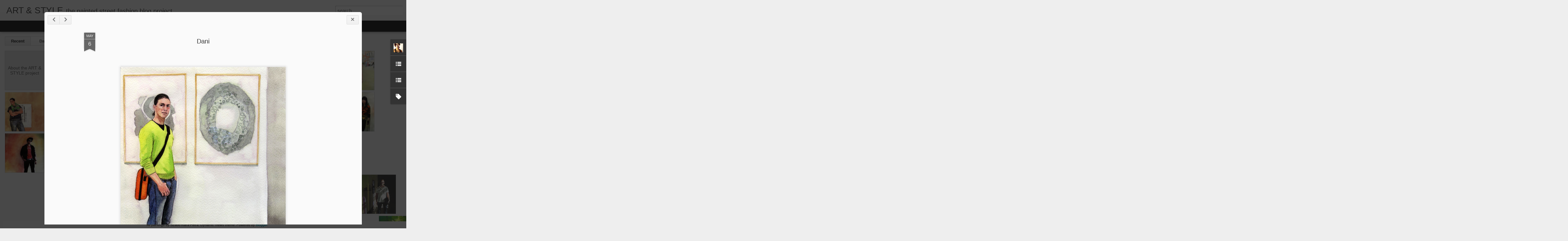

--- FILE ---
content_type: text/javascript; charset=UTF-8
request_url: http://artstyleblog.blogspot.com/?v=0&action=initial&widgetId=LinkList2&responseType=js&xssi_token=AOuZoY7h6802o3HN_gdDc6HpYJzOhj65GQ%3A1769748808158
body_size: 1286
content:
try {
_WidgetManager._HandleControllerResult('LinkList2', 'initial',{'title': 'ARTICLES', 'sorting': 'none', 'shownum': -1, 'links': [{'name': 'NELJAS.EE', 'target': 'http://www.neljas.ee/est/?news\x3d1004479\x26category\x3d14\x26Endla-Teatrigaleriis-naeb-Kl%C3%A1ra-Petra-Szab%C3%B3-moeakvarellinaitust-%E2%80%9EArt-Style%E2%80%9D'}, {'name': 'BE TOTALLY SEXY', 'target': 'http://totally-sexy.gportal.hu/gindex.php?pg\x3d33938399'}, {'name': 'FEMME.EE', 'target': 'http://www.femme.ee/uudishimulik/209/6936'}, {'name': 'COSMOPOLITAN', 'target': 'http://www.cosmopolitan.hu/rw_cikk/trend/divathirek/kor_es_rajz_a_divat_tukreben'}, {'name': 'HG.HU', 'target': 'http://hg.hu/cikk/design/9140-az-ezeregyejszaka-mesei-art-dubai-2010-'}, {'name': 'STYLEQUOTIENT', 'target': 'http://www.stylequotient.ca/2010/04/02/styleqa-art-style/'}, {'name': 'HELLOCATHERINE!', 'target': 'http://hellocathe2ine.blogspot.com/2010/03/painted-street-fashion-blog-project.html'}, {'name': 'CLICKMODA', 'target': 'http://www.clickmoda.com.br/estilo-urbano-em-aquarela/'}, {'name': 'RIO ETC.', 'target': 'http://rioetc.blogspot.com/2010/01/mundo-afora-budapeste-hungria.html'}, {'name': 'SHOPPING \x26 SHOPPER CHINA', 'target': 'http://viewmorepics.myspace.com/index.cfm?fuseaction\x3duser.viewPicture\x26friendID\x3d422211395\x26albumId\x3d692490'}, {'name': 'BALKON', 'target': 'http://viewmorepics.myspace.com/index.cfm?fuseaction\x3dviewImage\x26friendID\x3d422211395\x26albumID\x3d692490\x26imageID\x3d17211989'}, {'name': 'FOOTER.HU', 'target': 'http://footer.hu/aszondod/753-mi-is-a-trendi-ma-divatblog-szemle'}, {'name': 'DESIGN PIRATES', 'target': 'http://www.designpirates.hu/post324/'}, {'name': 'HVG ONLINE', 'target': 'http://hvg.hu/kultura/20090528_art_and_style_kiallitas_fotok.aspx'}, {'name': 'KULT\xdaRA.HU', 'target': 'http://kultura.hu/main.php?folderID\x3d1305\x26articleID\x3d284337\x26ctag\x3darticlelist\x26iid\x3d1'}, {'name': 'LOOKZ', 'target': 'http://www.lookz.hu/2009/06/02/divat-a-vasznon/'}, {'name': 'WEBISZT\xc1N', 'target': 'http://webisztan.blog.hu/2009/05/28/a_pezsgoszagu_csokieper_talalkozasa_a_kinyomtatott_digitalis_divatfestmenyekkel'}, {'name': 'PEP MAGAZIN', 'target': 'http://viewmorepics.myspace.com/index.cfm?fuseaction\x3dviewImage\x26friendID\x3d422211395\x26albumID\x3d692490\x26imageID\x3d7440419'}, {'name': 'BUDAPEST BUTIK', 'target': 'http://bpbutik.blog.hu/2009/05/27/utcadivatfestmeny_blog_kiallitas_nyilik_ma_este'}, {'name': 'XOX ISSUE SIX', 'target': 'http://blogs.myspace.com/index.cfm?fuseaction\x3dblog.ListAll\x26friendId\x3d167897376\x26page\x3d2'}]});
} catch (e) {
  if (typeof log != 'undefined') {
    log('HandleControllerResult failed: ' + e);
  }
}


--- FILE ---
content_type: text/javascript; charset=UTF-8
request_url: http://artstyleblog.blogspot.com/?v=0&action=initial&widgetId=LinkList1&responseType=js&xssi_token=AOuZoY7h6802o3HN_gdDc6HpYJzOhj65GQ%3A1769748808158
body_size: 987
content:
try {
_WidgetManager._HandleControllerResult('LinkList1', 'initial',{'title': 'INSPIRATIONS', 'sorting': 'alpha', 'shownum': -1, 'links': [{'name': '3 MAIGL\xd6CKCHEN', 'target': 'http://3maigloeckchen.blogspot.com/'}, {'name': 'ALTAMIRA', 'target': 'http://altamiranyc.blogspot.com/'}, {'name': 'ANDERS-ANZIEHEN', 'target': 'http://www.anders-anziehen.blogspot.com/'}, {'name': 'COTCOT', 'target': 'http://cotcot.hu/rovat/streetfashion'}, {'name': 'DAM STYLE', 'target': 'http://damstyle.blogspot.com/'}, {'name': 'FACEHUNTER', 'target': 'http://www.facehunter.blogspot.com/'}, {'name': 'FASHION ON STREET', 'target': 'http://www.fashiononstreet.de/'}, {'name': 'FIFI LAPIN', 'target': 'http://fifi-lapin.blogspot.com/'}, {'name': 'GARANCE DOR\xc9', 'target': 'http://www.garancedore.fr/'}, {'name': 'HEL LOOKS', 'target': 'http://www.hel-looks.com/'}, {'name': 'HI STYLEY', 'target': 'http://www.histyley.com/'}, {'name': 'JAK \x26 JIL', 'target': 'http://jakandjil.com/blog/'}, {'name': 'LELOOK', 'target': 'http://www.lelook.eu/index.html'}, {'name': 'LOOK AT ME', 'target': 'http://www.lookatme.ru/looks'}, {'name': 'LOOKBOOK', 'target': 'http://lookbook.nu/'}, {'name': 'LOOKZ', 'target': 'http://www.lookz.hu/'}, {'name': 'NAPLE STREET STYLE', 'target': 'http://www.naplestreetstyle.it/index.php?option\x3dcom_content\x26view\x3dsection\x26layout\x3dblog\x26id\x3d5\x26Itemid\x3d65'}, {'name': 'OURSTYLE', 'target': 'http://ourstyle.freeblog.hu/'}, {'name': 'PEOPLE OF NEW YORK', 'target': 'http://www.peopleofnewyork.com/'}, {'name': 'PIMPUMPAM', 'target': 'http://www.pimpumpam.blogspot.com/'}, {'name': 'PLASTIC CHOKO', 'target': 'http://www.plasticchoko.blogspot.com/'}, {'name': 'RIO ETC', 'target': 'http://rioetc.com.br/'}, {'name': 'STIL IN BERLIN', 'target': 'http://stilinberlin.blogspot.com/'}, {'name': 'STREETSTYL.ES', 'target': 'http://streetstyl.es/'}, {'name': 'STYLE \x26 BUDAPEST', 'target': 'http://styleandbudapest.blog.hu/'}, {'name': 'STYLE/CLICKER', 'target': 'http://www.styleclicker.net/'}, {'name': 'STYLEQUOTIENT', 'target': 'http://www.stylequotient.ca/'}, {'name': 'STYLITES IN BEIJING', 'target': 'http://www.stylites.net/'}, {'name': 'TALLINNLOOKS', 'target': 'http://www.tallinnlooks.com/'}, {'name': 'THE SARTORIALIST', 'target': 'http://www.thesartorialist.blogspot.com/'}, {'name': 'THE SF STYLE', 'target': 'http://www.thesfstyle.com/'}, {'name': 'THE STYLISH CITIZEN', 'target': 'http://the-stylish-citizen.blogspot.com/'}, {'name': 'TORONTO STREET STYLE', 'target': 'http://tostreetstyle.blogspot.com/'}, {'name': '\xdcBER BRUM', 'target': 'http://uberbrum.blogspot.com/'}]});
} catch (e) {
  if (typeof log != 'undefined') {
    log('HandleControllerResult failed: ' + e);
  }
}


--- FILE ---
content_type: text/javascript; charset=UTF-8
request_url: http://artstyleblog.blogspot.com/?v=0&action=initial&widgetId=Attribution1&responseType=js&xssi_token=AOuZoY7h6802o3HN_gdDc6HpYJzOhj65GQ%3A1769748808158
body_size: 269
content:
try {
_WidgetManager._HandleControllerResult('Attribution1', 'initial',{'attribution': 'All paintings by Szabo Klara Petra. Dynamic Views theme. Powered by \x3ca href\x3d\x27https://draft.blogger.com\x27 target\x3d\x27_blank\x27\x3eBlogger\x3c/a\x3e.'});
} catch (e) {
  if (typeof log != 'undefined') {
    log('HandleControllerResult failed: ' + e);
  }
}


--- FILE ---
content_type: text/javascript; charset=UTF-8
request_url: http://artstyleblog.blogspot.com/?v=0&action=initial&widgetId=LinkList2&responseType=js&xssi_token=AOuZoY7h6802o3HN_gdDc6HpYJzOhj65GQ%3A1769748808158
body_size: 1286
content:
try {
_WidgetManager._HandleControllerResult('LinkList2', 'initial',{'title': 'ARTICLES', 'sorting': 'none', 'shownum': -1, 'links': [{'name': 'NELJAS.EE', 'target': 'http://www.neljas.ee/est/?news\x3d1004479\x26category\x3d14\x26Endla-Teatrigaleriis-naeb-Kl%C3%A1ra-Petra-Szab%C3%B3-moeakvarellinaitust-%E2%80%9EArt-Style%E2%80%9D'}, {'name': 'BE TOTALLY SEXY', 'target': 'http://totally-sexy.gportal.hu/gindex.php?pg\x3d33938399'}, {'name': 'FEMME.EE', 'target': 'http://www.femme.ee/uudishimulik/209/6936'}, {'name': 'COSMOPOLITAN', 'target': 'http://www.cosmopolitan.hu/rw_cikk/trend/divathirek/kor_es_rajz_a_divat_tukreben'}, {'name': 'HG.HU', 'target': 'http://hg.hu/cikk/design/9140-az-ezeregyejszaka-mesei-art-dubai-2010-'}, {'name': 'STYLEQUOTIENT', 'target': 'http://www.stylequotient.ca/2010/04/02/styleqa-art-style/'}, {'name': 'HELLOCATHERINE!', 'target': 'http://hellocathe2ine.blogspot.com/2010/03/painted-street-fashion-blog-project.html'}, {'name': 'CLICKMODA', 'target': 'http://www.clickmoda.com.br/estilo-urbano-em-aquarela/'}, {'name': 'RIO ETC.', 'target': 'http://rioetc.blogspot.com/2010/01/mundo-afora-budapeste-hungria.html'}, {'name': 'SHOPPING \x26 SHOPPER CHINA', 'target': 'http://viewmorepics.myspace.com/index.cfm?fuseaction\x3duser.viewPicture\x26friendID\x3d422211395\x26albumId\x3d692490'}, {'name': 'BALKON', 'target': 'http://viewmorepics.myspace.com/index.cfm?fuseaction\x3dviewImage\x26friendID\x3d422211395\x26albumID\x3d692490\x26imageID\x3d17211989'}, {'name': 'FOOTER.HU', 'target': 'http://footer.hu/aszondod/753-mi-is-a-trendi-ma-divatblog-szemle'}, {'name': 'DESIGN PIRATES', 'target': 'http://www.designpirates.hu/post324/'}, {'name': 'HVG ONLINE', 'target': 'http://hvg.hu/kultura/20090528_art_and_style_kiallitas_fotok.aspx'}, {'name': 'KULT\xdaRA.HU', 'target': 'http://kultura.hu/main.php?folderID\x3d1305\x26articleID\x3d284337\x26ctag\x3darticlelist\x26iid\x3d1'}, {'name': 'LOOKZ', 'target': 'http://www.lookz.hu/2009/06/02/divat-a-vasznon/'}, {'name': 'WEBISZT\xc1N', 'target': 'http://webisztan.blog.hu/2009/05/28/a_pezsgoszagu_csokieper_talalkozasa_a_kinyomtatott_digitalis_divatfestmenyekkel'}, {'name': 'PEP MAGAZIN', 'target': 'http://viewmorepics.myspace.com/index.cfm?fuseaction\x3dviewImage\x26friendID\x3d422211395\x26albumID\x3d692490\x26imageID\x3d7440419'}, {'name': 'BUDAPEST BUTIK', 'target': 'http://bpbutik.blog.hu/2009/05/27/utcadivatfestmeny_blog_kiallitas_nyilik_ma_este'}, {'name': 'XOX ISSUE SIX', 'target': 'http://blogs.myspace.com/index.cfm?fuseaction\x3dblog.ListAll\x26friendId\x3d167897376\x26page\x3d2'}]});
} catch (e) {
  if (typeof log != 'undefined') {
    log('HandleControllerResult failed: ' + e);
  }
}


--- FILE ---
content_type: text/javascript; charset=UTF-8
request_url: http://artstyleblog.blogspot.com/?v=0&action=initial&widgetId=Label1&responseType=js&xssi_token=AOuZoY7h6802o3HN_gdDc6HpYJzOhj65GQ%3A1769748808158
body_size: 614
content:
try {
_WidgetManager._HandleControllerResult('Label1', 'initial',{'title': 'Labels', 'display': 'list', 'showFreqNumbers': true, 'labels': [{'name': 'Austria Vienna', 'count': 2, 'cssSize': 2, 'url': 'http://artstyleblog.blogspot.com/search/label/Austria%20Vienna'}, {'name': 'China Beijing', 'count': 1, 'cssSize': 1, 'url': 'http://artstyleblog.blogspot.com/search/label/China%20Beijing'}, {'name': 'Denmark Assens', 'count': 2, 'cssSize': 2, 'url': 'http://artstyleblog.blogspot.com/search/label/Denmark%20Assens'}, {'name': 'Denmark Helnaes', 'count': 1, 'cssSize': 1, 'url': 'http://artstyleblog.blogspot.com/search/label/Denmark%20Helnaes'}, {'name': 'Denmark Odense', 'count': 1, 'cssSize': 1, 'url': 'http://artstyleblog.blogspot.com/search/label/Denmark%20Odense'}, {'name': 'France Paris', 'count': 3, 'cssSize': 2, 'url': 'http://artstyleblog.blogspot.com/search/label/France%20Paris'}, {'name': 'from the blog', 'count': 1, 'cssSize': 1, 'url': 'http://artstyleblog.blogspot.com/search/label/from%20the%20blog'}, {'name': 'Germany Berlin', 'count': 3, 'cssSize': 2, 'url': 'http://artstyleblog.blogspot.com/search/label/Germany%20Berlin'}, {'name': 'Germany Stuttgart', 'count': 1, 'cssSize': 1, 'url': 'http://artstyleblog.blogspot.com/search/label/Germany%20Stuttgart'}, {'name': 'Hungary Budapest', 'count': 10, 'cssSize': 3, 'url': 'http://artstyleblog.blogspot.com/search/label/Hungary%20Budapest'}, {'name': 'Hungary H\xf3dmez\u0151v\xe1s\xe1rhely', 'count': 3, 'cssSize': 2, 'url': 'http://artstyleblog.blogspot.com/search/label/Hungary%20H%C3%B3dmez%C5%91v%C3%A1s%C3%A1rhely'}, {'name': 'Hungary P\xe9cs', 'count': 1, 'cssSize': 1, 'url': 'http://artstyleblog.blogspot.com/search/label/Hungary%20P%C3%A9cs'}, {'name': 'Hungary Sopron', 'count': 73, 'cssSize': 5, 'url': 'http://artstyleblog.blogspot.com/search/label/Hungary%20Sopron'}, {'name': 'Hungary Szarvas', 'count': 2, 'cssSize': 2, 'url': 'http://artstyleblog.blogspot.com/search/label/Hungary%20Szarvas'}, {'name': 'Hungary Szeged', 'count': 1, 'cssSize': 1, 'url': 'http://artstyleblog.blogspot.com/search/label/Hungary%20Szeged'}, {'name': 'Netherlands Hague', 'count': 1, 'cssSize': 1, 'url': 'http://artstyleblog.blogspot.com/search/label/Netherlands%20Hague'}, {'name': 'Poland Poznan', 'count': 3, 'cssSize': 2, 'url': 'http://artstyleblog.blogspot.com/search/label/Poland%20Poznan'}, {'name': 'Romania', 'count': 1, 'cssSize': 1, 'url': 'http://artstyleblog.blogspot.com/search/label/Romania'}]});
} catch (e) {
  if (typeof log != 'undefined') {
    log('HandleControllerResult failed: ' + e);
  }
}


--- FILE ---
content_type: text/javascript; charset=UTF-8
request_url: http://artstyleblog.blogspot.com/?v=0&action=initial&widgetId=Profile1&responseType=js&xssi_token=AOuZoY7h6802o3HN_gdDc6HpYJzOhj65GQ%3A1769748808158
body_size: 556
content:
try {
_WidgetManager._HandleControllerResult('Profile1', 'initial',{'title': '', 'team': false, 'showlocation': false, 'occupation': '', 'showoccupation': false, 'aboutme': 'artstyleblog@gmail.com', 'showaboutme': true, 'displayname': 'aquarella', 'profileLogo': '//draft.blogger.com/img/logo-16.png', 'hasgoogleprofile': false, 'userUrl': 'https://draft.blogger.com/profile/12541604779217133348', 'photo': {'url': '//blogger.googleusercontent.com/img/b/R29vZ2xl/AVvXsEisxL75bNVyFziTFdSBywwj-b0NEungzABo8E5csv0nozK_pyAwSCcZ8ZXbZgapY7RtmwlpCve6SYIaPWvAjHO4cGDtPWfJbQFGrFFS1O07Ctmh3cIHh2thoVUsciIofQ/s220/onarckep.jpg', 'width': 80, 'height': 75, 'alt': 'My Photo'}, 'viewProfileMsg': 'View my complete profile', 'isDisplayable': true});
} catch (e) {
  if (typeof log != 'undefined') {
    log('HandleControllerResult failed: ' + e);
  }
}


--- FILE ---
content_type: text/javascript; charset=UTF-8
request_url: http://artstyleblog.blogspot.com/?v=0&action=initial&widgetId=Profile1&responseType=js&xssi_token=AOuZoY7h6802o3HN_gdDc6HpYJzOhj65GQ%3A1769748808158
body_size: 556
content:
try {
_WidgetManager._HandleControllerResult('Profile1', 'initial',{'title': '', 'team': false, 'showlocation': false, 'occupation': '', 'showoccupation': false, 'aboutme': 'artstyleblog@gmail.com', 'showaboutme': true, 'displayname': 'aquarella', 'profileLogo': '//draft.blogger.com/img/logo-16.png', 'hasgoogleprofile': false, 'userUrl': 'https://draft.blogger.com/profile/12541604779217133348', 'photo': {'url': '//blogger.googleusercontent.com/img/b/R29vZ2xl/AVvXsEisxL75bNVyFziTFdSBywwj-b0NEungzABo8E5csv0nozK_pyAwSCcZ8ZXbZgapY7RtmwlpCve6SYIaPWvAjHO4cGDtPWfJbQFGrFFS1O07Ctmh3cIHh2thoVUsciIofQ/s220/onarckep.jpg', 'width': 80, 'height': 75, 'alt': 'My Photo'}, 'viewProfileMsg': 'View my complete profile', 'isDisplayable': true});
} catch (e) {
  if (typeof log != 'undefined') {
    log('HandleControllerResult failed: ' + e);
  }
}


--- FILE ---
content_type: text/javascript; charset=UTF-8
request_url: http://artstyleblog.blogspot.com/?v=0&action=initial&widgetId=Label1&responseType=js&xssi_token=AOuZoY7h6802o3HN_gdDc6HpYJzOhj65GQ%3A1769748808158
body_size: 614
content:
try {
_WidgetManager._HandleControllerResult('Label1', 'initial',{'title': 'Labels', 'display': 'list', 'showFreqNumbers': true, 'labels': [{'name': 'Austria Vienna', 'count': 2, 'cssSize': 2, 'url': 'http://artstyleblog.blogspot.com/search/label/Austria%20Vienna'}, {'name': 'China Beijing', 'count': 1, 'cssSize': 1, 'url': 'http://artstyleblog.blogspot.com/search/label/China%20Beijing'}, {'name': 'Denmark Assens', 'count': 2, 'cssSize': 2, 'url': 'http://artstyleblog.blogspot.com/search/label/Denmark%20Assens'}, {'name': 'Denmark Helnaes', 'count': 1, 'cssSize': 1, 'url': 'http://artstyleblog.blogspot.com/search/label/Denmark%20Helnaes'}, {'name': 'Denmark Odense', 'count': 1, 'cssSize': 1, 'url': 'http://artstyleblog.blogspot.com/search/label/Denmark%20Odense'}, {'name': 'France Paris', 'count': 3, 'cssSize': 2, 'url': 'http://artstyleblog.blogspot.com/search/label/France%20Paris'}, {'name': 'from the blog', 'count': 1, 'cssSize': 1, 'url': 'http://artstyleblog.blogspot.com/search/label/from%20the%20blog'}, {'name': 'Germany Berlin', 'count': 3, 'cssSize': 2, 'url': 'http://artstyleblog.blogspot.com/search/label/Germany%20Berlin'}, {'name': 'Germany Stuttgart', 'count': 1, 'cssSize': 1, 'url': 'http://artstyleblog.blogspot.com/search/label/Germany%20Stuttgart'}, {'name': 'Hungary Budapest', 'count': 10, 'cssSize': 3, 'url': 'http://artstyleblog.blogspot.com/search/label/Hungary%20Budapest'}, {'name': 'Hungary H\xf3dmez\u0151v\xe1s\xe1rhely', 'count': 3, 'cssSize': 2, 'url': 'http://artstyleblog.blogspot.com/search/label/Hungary%20H%C3%B3dmez%C5%91v%C3%A1s%C3%A1rhely'}, {'name': 'Hungary P\xe9cs', 'count': 1, 'cssSize': 1, 'url': 'http://artstyleblog.blogspot.com/search/label/Hungary%20P%C3%A9cs'}, {'name': 'Hungary Sopron', 'count': 73, 'cssSize': 5, 'url': 'http://artstyleblog.blogspot.com/search/label/Hungary%20Sopron'}, {'name': 'Hungary Szarvas', 'count': 2, 'cssSize': 2, 'url': 'http://artstyleblog.blogspot.com/search/label/Hungary%20Szarvas'}, {'name': 'Hungary Szeged', 'count': 1, 'cssSize': 1, 'url': 'http://artstyleblog.blogspot.com/search/label/Hungary%20Szeged'}, {'name': 'Netherlands Hague', 'count': 1, 'cssSize': 1, 'url': 'http://artstyleblog.blogspot.com/search/label/Netherlands%20Hague'}, {'name': 'Poland Poznan', 'count': 3, 'cssSize': 2, 'url': 'http://artstyleblog.blogspot.com/search/label/Poland%20Poznan'}, {'name': 'Romania', 'count': 1, 'cssSize': 1, 'url': 'http://artstyleblog.blogspot.com/search/label/Romania'}]});
} catch (e) {
  if (typeof log != 'undefined') {
    log('HandleControllerResult failed: ' + e);
  }
}


--- FILE ---
content_type: text/javascript; charset=UTF-8
request_url: http://artstyleblog.blogspot.com/?v=0&action=initial&widgetId=LinkList1&responseType=js&xssi_token=AOuZoY7h6802o3HN_gdDc6HpYJzOhj65GQ%3A1769748808158
body_size: 987
content:
try {
_WidgetManager._HandleControllerResult('LinkList1', 'initial',{'title': 'INSPIRATIONS', 'sorting': 'alpha', 'shownum': -1, 'links': [{'name': '3 MAIGL\xd6CKCHEN', 'target': 'http://3maigloeckchen.blogspot.com/'}, {'name': 'ALTAMIRA', 'target': 'http://altamiranyc.blogspot.com/'}, {'name': 'ANDERS-ANZIEHEN', 'target': 'http://www.anders-anziehen.blogspot.com/'}, {'name': 'COTCOT', 'target': 'http://cotcot.hu/rovat/streetfashion'}, {'name': 'DAM STYLE', 'target': 'http://damstyle.blogspot.com/'}, {'name': 'FACEHUNTER', 'target': 'http://www.facehunter.blogspot.com/'}, {'name': 'FASHION ON STREET', 'target': 'http://www.fashiononstreet.de/'}, {'name': 'FIFI LAPIN', 'target': 'http://fifi-lapin.blogspot.com/'}, {'name': 'GARANCE DOR\xc9', 'target': 'http://www.garancedore.fr/'}, {'name': 'HEL LOOKS', 'target': 'http://www.hel-looks.com/'}, {'name': 'HI STYLEY', 'target': 'http://www.histyley.com/'}, {'name': 'JAK \x26 JIL', 'target': 'http://jakandjil.com/blog/'}, {'name': 'LELOOK', 'target': 'http://www.lelook.eu/index.html'}, {'name': 'LOOK AT ME', 'target': 'http://www.lookatme.ru/looks'}, {'name': 'LOOKBOOK', 'target': 'http://lookbook.nu/'}, {'name': 'LOOKZ', 'target': 'http://www.lookz.hu/'}, {'name': 'NAPLE STREET STYLE', 'target': 'http://www.naplestreetstyle.it/index.php?option\x3dcom_content\x26view\x3dsection\x26layout\x3dblog\x26id\x3d5\x26Itemid\x3d65'}, {'name': 'OURSTYLE', 'target': 'http://ourstyle.freeblog.hu/'}, {'name': 'PEOPLE OF NEW YORK', 'target': 'http://www.peopleofnewyork.com/'}, {'name': 'PIMPUMPAM', 'target': 'http://www.pimpumpam.blogspot.com/'}, {'name': 'PLASTIC CHOKO', 'target': 'http://www.plasticchoko.blogspot.com/'}, {'name': 'RIO ETC', 'target': 'http://rioetc.com.br/'}, {'name': 'STIL IN BERLIN', 'target': 'http://stilinberlin.blogspot.com/'}, {'name': 'STREETSTYL.ES', 'target': 'http://streetstyl.es/'}, {'name': 'STYLE \x26 BUDAPEST', 'target': 'http://styleandbudapest.blog.hu/'}, {'name': 'STYLE/CLICKER', 'target': 'http://www.styleclicker.net/'}, {'name': 'STYLEQUOTIENT', 'target': 'http://www.stylequotient.ca/'}, {'name': 'STYLITES IN BEIJING', 'target': 'http://www.stylites.net/'}, {'name': 'TALLINNLOOKS', 'target': 'http://www.tallinnlooks.com/'}, {'name': 'THE SARTORIALIST', 'target': 'http://www.thesartorialist.blogspot.com/'}, {'name': 'THE SF STYLE', 'target': 'http://www.thesfstyle.com/'}, {'name': 'THE STYLISH CITIZEN', 'target': 'http://the-stylish-citizen.blogspot.com/'}, {'name': 'TORONTO STREET STYLE', 'target': 'http://tostreetstyle.blogspot.com/'}, {'name': '\xdcBER BRUM', 'target': 'http://uberbrum.blogspot.com/'}]});
} catch (e) {
  if (typeof log != 'undefined') {
    log('HandleControllerResult failed: ' + e);
  }
}
